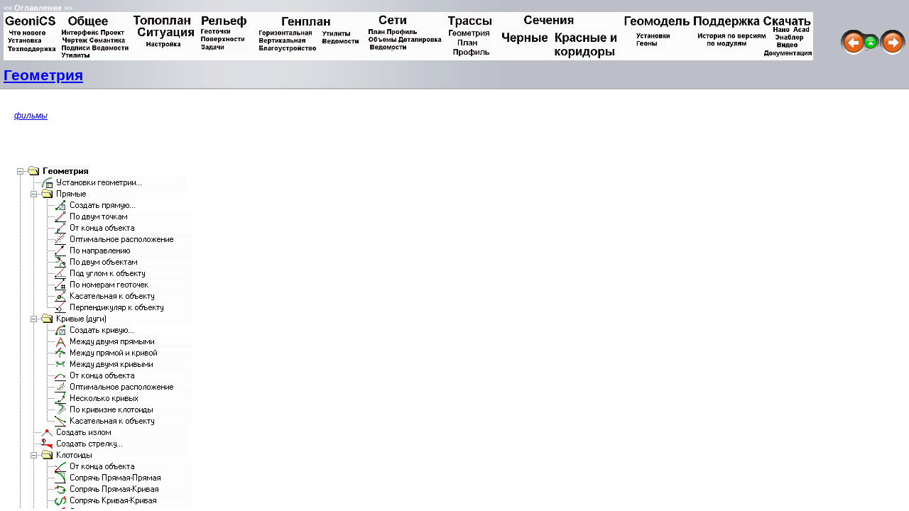

--- FILE ---
content_type: text/html; charset=UTF-8
request_url: https://geonika.ru/geom.htm
body_size: 7050
content:
<!DOCTYPE html>
<html>
<head>
   <title>ТРАССЫ (геометрия, план, профиль) &gt; Геометрия</title>
   <meta name="generator" content="Help & Manual">
   <meta name="keywords" content="GeoniCS,GeoniCS Геометрия">
   <meta name="description" content="Геометрия">
   <meta http-equiv="Content-Type" content="text/html; charset=UTF-8">
   <meta http-equiv="X-UA-Compatible" content="IE=edge" />
   <link type="text/css" href="default.css" rel="stylesheet">
   <link type="text/css" href="custom.css" rel="stylesheet">
   <script type="text/javascript" src="nsh.js"></script>

<script type="text/javascript">
// Toggle Toggler

var toggleCount=false;
var switchState;

function toggleToggles() {

    if (!toggleCount) {
     toggleCount = true;
     HMToggleExpandAll(true);
     switchState = true;
     }

     else if (switchState) {
        HMToggleExpandAll(false);
        switchState = false;
        }

     else  {
        HMToggleExpandAll(true);
        switchState = true;
        }
    }
</script>

<!-- non-scrolling headers for CHM and browser-based help, local styles-->
<style type="text/css" media="screen">
html, body { margin:0;
   padding:0;
   overflow: hidden;
   background: #FFFFFF;
  }

div#printheader {
   display: none;
   padding-bottom: 10px;
   }
   #idheader {
      width:100%;
      height:auto;
      padding: 0;
      margin: 0;
}
    #idheaderbg  {
    background: #6F6F6F;
}
   #callout-table, #overview-table {display:block; position:relative; top:0; left:0;}
   #callout-icon {display:block; position:absolute; top:-11px; left:-11px;}
   #callout-icon-flag {display:block; position:absolute; top:-11px; left:-8px;}
   #callout-table a {text-decoration: none; color: blue;}
   #callout-table a:visited {text-decoration: none; color: blue;}
   #overview-table a {text-decoration: none; color: black;}
   #overview-table a:visited {text-decoration: none; color: black;}
   #callout-table a:hover, #overview-table a:hover {text-decoration: underline;}
   p.help-url { margin: 20px 0 5px 0; text-align: center; font-size: 80%; text-decoration: none }
   .sync-toc { color: #ffffff; font-size: 8pt; font-weight: bold; display: none; }
   .sync-toc a { color: #ffffff; text-decoration: none; font-weight: bold;}
   .sync-toc a:visited { color: #ffffff; }
   .sync-toc a:hover { text-decoration: underline; }
   </style>
<!--[if lt IE 7]>
<style type="text/css">
  #idcontent {padding: 0px;}
  #innerdiv {padding: 10px 5px 5px 10px ;}
</style>
<![endif]-->
<noscript>
<style type="text/css">
html, body { overflow: auto; }
</style>
</noscript>
<style type="text/css" media="print">
span.f_Heading1 { color: black; }
#idheader, #printheader img { display:none; }
#printheader { display: block; margin-top: 20px; }
#idcontent { margin-top: 10px; }
</style>
   <script type="text/javascript" src="jquery.js"></script>
   <script type="text/javascript" src="helpman_settings.js"></script>
   <script type="text/javascript" src="helpman_topicinit.js"></script>

   <script type="text/javascript">
     HMSyncTOC("index.html", "geom.htm");
   </script>
   <script type="text/javascript" src="highlight.js"></script>
   <script type="text/javascript">
     $(document).ready(function(){highlight();});
   </script>
</head>
<body>
<!--ZOOMSTOP-->


<div id="printheader"><div><div style="width:100%;max-width:2208px;display:inline-block"><div class="hmImageMap" style="width:100%;position:relative"><img alt="clip1807" style="width:100%;height:auto;display:block;border:none" src="clip1807.gif"/><a class="hmHotspotRect topichotspot" style="left:0.63%;top:35.61%;right:94.47%;bottom:52.27%" href="new_26.htm"></a><a class="hmHotspotRect topichotspot" style="left:17.16%;top:56.06%;right:77.54%;bottom:25.00%" href="topoext0.htm"></a><a class="hmHotspotRect webhotspot" style="left:93.75%;top:79.55%;right:0.27%;bottom:6.82%" href="http://geonika.ru/down/%d0%94%d0%be%d0%ba%d1%83%d0%bc%d0%b5%d0%bd%d1%82%d0%b0%d1%86%d0%b8%d1%8f/" target="_blank"></a><a class="hmHotspotRect webhotspot" style="left:95.20%;top:62.88%;right:1.09%;bottom:23.48%" href="http://geonics.ru/down/%d0%a4%d0%b8%d0%bb%d1%8c%d0%bc%d1%8b/" target="_blank"></a><a class="hmHotspotRect webhotspot" style="left:95.15%;top:42.42%;right:1.13%;bottom:43.94%" href="http://geonics.ru/down/%d0%9f%d0%be%d0%b4%d0%b4%d0%b5%d1%80%d0%b6%d0%ba%d0%b0%20%d0%be%d0%b1%d1%8a%d0%b5%d0%ba%d1%82%d0%be%d0%b2%20%d0%b2%20%d1%87%d0%b5%d1%80%d1%82%d0%b5%d0%b6%d0%b0%d1%85/" target="_blank"></a><a class="hmHotspotRect webhotspot" style="left:94.79%;top:31.82%;right:0.00%;bottom:59.09%" href="https://geonics.ru/down/_%D0%A2%D0%B5%D0%BA%D1%83%D1%89%D0%B0%D1%8F%20%D0%B2%D0%B5%D1%80%D1%81%D0%B8%D1%8F/" target="_blank"></a><a class="hmHotspotRect topichotspot" style="left:86.37%;top:57.58%;right:7.70%;bottom:21.97%" href="pomodulyam.htm"></a><a class="hmHotspotRect topichotspot" style="left:85.01%;top:37.88%;right:5.75%;bottom:40.15%" href="history_geonics.htm"></a><a class="hmHotspotRect topichotspot" style="left:77.85%;top:57.58%;right:18.16%;bottom:20.45%" href="ggog.htm"></a><a class="hmHotspotRect topichotspot" style="left:77.76%;top:36.36%;right:17.07%;bottom:41.67%" href="ggnm.htm"></a><a class="hmHotspotRect topichotspot" style="left:0.09%;top:0.00%;right:93.57%;bottom:67.42%" href="geonics.htm"></a><a class="hmHotspotRect topichotspot" style="left:54.89%;top:29.55%;right:39.95%;bottom:48.48%" href="geom.htm"></a><a class="hmHotspotRect topichotspot" style="left:85.10%;top:0.00%;right:6.48%;bottom:63.64%" href="0__.htm"></a><a class="hmHotspotRect topichotspot" style="left:63.90%;top:1.52%;right:29.57%;bottom:67.42%" href="6_4.htm"></a><a class="hmHotspotRect topichotspot" style="left:54.21%;top:0.00%;right:39.27%;bottom:68.94%" href="6__.htm"></a><a class="hmHotspotRect topichotspot" style="left:48.87%;top:50.00%;right:45.61%;bottom:40.15%" href="5_4.htm"></a><a class="hmHotspotRect topichotspot" style="left:45.02%;top:68.94%;right:48.55%;bottom:21.21%" href="5_5.htm"></a><a class="hmHotspotRect topichotspot" style="left:44.97%;top:52.27%;right:51.04%;bottom:37.88%" href="seti_mass.htm"></a><a class="hmHotspotRect topichotspot" style="left:47.06%;top:37.12%;right:48.60%;bottom:53.03%" href="net_pof.htm"></a><a class="hmHotspotRect topichotspot" style="left:44.93%;top:37.12%;right:52.76%;bottom:53.03%" href="5_2.htm"></a><a class="hmHotspotRect topichotspot" style="left:34.15%;top:3.03%;right:59.33%;bottom:65.91%" href="4__.htm"></a><a class="hmHotspotRect topichotspot" style="left:39.54%;top:52.27%;right:55.80%;bottom:29.55%" href="ved_genpl.htm"></a><a class="hmHotspotRect topichotspot" style="left:39.04%;top:34.09%;right:56.30%;bottom:47.73%" href="4_5.htm"></a><a class="hmHotspotRect topichotspot" style="left:24.23%;top:64.39%;right:69.79%;bottom:15.15%" href="3_2_5.htm"></a><a class="hmHotspotRect topichotspot" style="left:24.18%;top:48.48%;right:69.84%;bottom:31.06%" href="3_2_4.htm"></a><a class="hmHotspotRect topichotspot" style="left:24.09%;top:29.55%;right:69.93%;bottom:50.00%" href="3_2_3.htm"></a><a class="hmHotspotRect topichotspot" style="left:15.99%;top:0.00%;right:76.72%;bottom:70.45%" href="3__.htm"></a><a class="hmHotspotRect topichotspot" style="left:6.97%;top:84.09%;right:89.18%;bottom:3.03%" href="2_6.htm"></a><a class="hmHotspotRect topichotspot" style="left:10.82%;top:71.97%;right:84.01%;bottom:15.15%" href="tablices.htm"></a><a class="hmHotspotRect topichotspot" style="left:6.97%;top:67.42%;right:89.18%;bottom:19.70%" href="cug_labels.htm"></a><a class="hmHotspotRect topichotspot" style="left:10.46%;top:51.52%;right:84.87%;bottom:35.61%" href="semantics.htm"></a><a class="hmHotspotRect topichotspot" style="left:6.88%;top:49.24%;right:89.27%;bottom:37.88%" href="2_5.htm"></a><a class="hmHotspotRect topichotspot" style="left:11.37%;top:37.12%;right:84.78%;bottom:50.00%" href="2_4.htm"></a><a class="hmHotspotRect topichotspot" style="left:7.25%;top:34.09%;right:88.22%;bottom:52.27%" href="2_2.htm"></a><a class="hmHotspotRect topichotspot" style="left:0.32%;top:68.18%;right:93.16%;bottom:18.94%" href="topic_support.htm"></a><a class="hmHotspotRect topichotspot" style="left:0.59%;top:51.52%;right:93.80%;bottom:36.36%" href="nanogeoinstall.htm"></a><a class="hmHotspotRect topichotspot" style="left:7.47%;top:0.00%;right:86.19%;bottom:67.42%" href="2___.htm"></a><a class="hmHotspotRect webhotspot" style="left:93.52%;top:2.27%;right:0.09%;bottom:68.94%" href="https://geonics.ru/down" target="_blank"></a><a class="hmHotspotRect topichotspot" style="left:76.40%;top:0.76%;right:14.95%;bottom:65.15%" href="geomod.htm"></a><a class="hmHotspotRect topichotspot" style="left:61.05%;top:34.09%;right:32.34%;bottom:24.24%" href="cross_black.htm"></a><a class="hmHotspotRect topichotspot" style="left:67.93%;top:37.88%;right:24.18%;bottom:0.00%" href="redsech.htm"></a><a class="hmHotspotRect topichotspot" style="left:54.89%;top:75.00%;right:39.58%;bottom:3.03%" href="6_3.htm"></a><a class="hmHotspotRect topichotspot" style="left:54.98%;top:51.52%;right:39.86%;bottom:26.52%" href="6_2.htm"></a><a class="hmHotspotRect topichotspot" style="left:46.29%;top:1.52%;right:49.00%;bottom:67.42%" href="5__.htm"></a><a class="hmHotspotRect topichotspot" style="left:31.30%;top:68.94%;right:61.19%;bottom:8.33%" href="4_4.htm"></a><a class="hmHotspotRect topichotspot" style="left:31.16%;top:52.27%;right:61.96%;bottom:29.55%" href="4_3.htm"></a><a class="hmHotspotRect topichotspot" style="left:31.07%;top:30.30%;right:61.37%;bottom:47.73%" href="4_2.htm"></a><a class="hmHotspotRect topichotspot" style="left:24.09%;top:2.27%;right:69.93%;bottom:69.70%" href="3_2.htm"></a><a class="hmHotspotRect topichotspot" style="left:16.03%;top:27.27%;right:76.68%;bottom:43.18%" href="3_1.htm"></a></div></div></div>
<p><span class="f_Heading1"><a href="https://geonics.ru/down/%D0%A4%D0%B8%D0%BB%D1%8C%D0%BC%D1%8B/40%20%D0%A2%D0%A0%D0%90%D0%A1%D0%A1%D0%AB%20%28%D0%B3%D0%B5%D0%BE%D0%BC%D0%B5%D1%82%D1%80%D0%B8%D1%8F%2C%20%D0%BF%D0%BB%D0%B0%D0%BD%2C%20%D0%BF%D1%80%D0%BE%D1%84%D0%B8%D0%BB%D1%8C%29/41%20%D0%93%D0%B5%D0%BE%D0%BC%D0%B5%D1%82%D1%80%D0%B8%D1%8F/" class="weblink">Геометрия</a></span></p>
</div>
<div id="idheader">
<div id="idheaderbg">
<table width="100%" border="0" cellspacing="0" cellpadding="0"
       style="margin: 0px; background: url(header_bg.jpg);">

  <tr valign="bottom">
    <td align="left" valign="bottom" class="topichead">
   <p class="sync-toc">&lt;&lt; <a rel="nofollow" href="index.html?geom.htm" target="_top">Оглавление</a> &gt;&gt;</p>
   <p class="crumbs" id="idnav"><b>Навигация:</b>&nbsp;

   <a href="6__.htm">ТРАССЫ (геометрия, план, профиль)</a>&nbsp;&gt;</p>
   <div><div style="width:100%;max-width:2208px;display:inline-block"><div class="hmImageMap" style="width:100%;position:relative"><img alt="clip1807" style="width:100%;height:auto;display:block;border:none" src="clip1807.gif"/><a class="hmHotspotRect topichotspot" style="left:0.63%;top:35.61%;right:94.47%;bottom:52.27%" href="new_26.htm"></a><a class="hmHotspotRect topichotspot" style="left:17.16%;top:56.06%;right:77.54%;bottom:25.00%" href="topoext0.htm"></a><a class="hmHotspotRect webhotspot" style="left:93.75%;top:79.55%;right:0.27%;bottom:6.82%" href="http://geonika.ru/down/%d0%94%d0%be%d0%ba%d1%83%d0%bc%d0%b5%d0%bd%d1%82%d0%b0%d1%86%d0%b8%d1%8f/" target="_blank"></a><a class="hmHotspotRect webhotspot" style="left:95.20%;top:62.88%;right:1.09%;bottom:23.48%" href="http://geonics.ru/down/%d0%a4%d0%b8%d0%bb%d1%8c%d0%bc%d1%8b/" target="_blank"></a><a class="hmHotspotRect webhotspot" style="left:95.15%;top:42.42%;right:1.13%;bottom:43.94%" href="http://geonics.ru/down/%d0%9f%d0%be%d0%b4%d0%b4%d0%b5%d1%80%d0%b6%d0%ba%d0%b0%20%d0%be%d0%b1%d1%8a%d0%b5%d0%ba%d1%82%d0%be%d0%b2%20%d0%b2%20%d1%87%d0%b5%d1%80%d1%82%d0%b5%d0%b6%d0%b0%d1%85/" target="_blank"></a><a class="hmHotspotRect webhotspot" style="left:94.79%;top:31.82%;right:0.00%;bottom:59.09%" href="https://geonics.ru/down/_%D0%A2%D0%B5%D0%BA%D1%83%D1%89%D0%B0%D1%8F%20%D0%B2%D0%B5%D1%80%D1%81%D0%B8%D1%8F/" target="_blank"></a><a class="hmHotspotRect topichotspot" style="left:86.37%;top:57.58%;right:7.70%;bottom:21.97%" href="pomodulyam.htm"></a><a class="hmHotspotRect topichotspot" style="left:85.01%;top:37.88%;right:5.75%;bottom:40.15%" href="history_geonics.htm"></a><a class="hmHotspotRect topichotspot" style="left:77.85%;top:57.58%;right:18.16%;bottom:20.45%" href="ggog.htm"></a><a class="hmHotspotRect topichotspot" style="left:77.76%;top:36.36%;right:17.07%;bottom:41.67%" href="ggnm.htm"></a><a class="hmHotspotRect topichotspot" style="left:0.09%;top:0.00%;right:93.57%;bottom:67.42%" href="geonics.htm"></a><a class="hmHotspotRect topichotspot" style="left:54.89%;top:29.55%;right:39.95%;bottom:48.48%" href="geom.htm"></a><a class="hmHotspotRect topichotspot" style="left:85.10%;top:0.00%;right:6.48%;bottom:63.64%" href="0__.htm"></a><a class="hmHotspotRect topichotspot" style="left:63.90%;top:1.52%;right:29.57%;bottom:67.42%" href="6_4.htm"></a><a class="hmHotspotRect topichotspot" style="left:54.21%;top:0.00%;right:39.27%;bottom:68.94%" href="6__.htm"></a><a class="hmHotspotRect topichotspot" style="left:48.87%;top:50.00%;right:45.61%;bottom:40.15%" href="5_4.htm"></a><a class="hmHotspotRect topichotspot" style="left:45.02%;top:68.94%;right:48.55%;bottom:21.21%" href="5_5.htm"></a><a class="hmHotspotRect topichotspot" style="left:44.97%;top:52.27%;right:51.04%;bottom:37.88%" href="seti_mass.htm"></a><a class="hmHotspotRect topichotspot" style="left:47.06%;top:37.12%;right:48.60%;bottom:53.03%" href="net_pof.htm"></a><a class="hmHotspotRect topichotspot" style="left:44.93%;top:37.12%;right:52.76%;bottom:53.03%" href="5_2.htm"></a><a class="hmHotspotRect topichotspot" style="left:34.15%;top:3.03%;right:59.33%;bottom:65.91%" href="4__.htm"></a><a class="hmHotspotRect topichotspot" style="left:39.54%;top:52.27%;right:55.80%;bottom:29.55%" href="ved_genpl.htm"></a><a class="hmHotspotRect topichotspot" style="left:39.04%;top:34.09%;right:56.30%;bottom:47.73%" href="4_5.htm"></a><a class="hmHotspotRect topichotspot" style="left:24.23%;top:64.39%;right:69.79%;bottom:15.15%" href="3_2_5.htm"></a><a class="hmHotspotRect topichotspot" style="left:24.18%;top:48.48%;right:69.84%;bottom:31.06%" href="3_2_4.htm"></a><a class="hmHotspotRect topichotspot" style="left:24.09%;top:29.55%;right:69.93%;bottom:50.00%" href="3_2_3.htm"></a><a class="hmHotspotRect topichotspot" style="left:15.99%;top:0.00%;right:76.72%;bottom:70.45%" href="3__.htm"></a><a class="hmHotspotRect topichotspot" style="left:6.97%;top:84.09%;right:89.18%;bottom:3.03%" href="2_6.htm"></a><a class="hmHotspotRect topichotspot" style="left:10.82%;top:71.97%;right:84.01%;bottom:15.15%" href="tablices.htm"></a><a class="hmHotspotRect topichotspot" style="left:6.97%;top:67.42%;right:89.18%;bottom:19.70%" href="cug_labels.htm"></a><a class="hmHotspotRect topichotspot" style="left:10.46%;top:51.52%;right:84.87%;bottom:35.61%" href="semantics.htm"></a><a class="hmHotspotRect topichotspot" style="left:6.88%;top:49.24%;right:89.27%;bottom:37.88%" href="2_5.htm"></a><a class="hmHotspotRect topichotspot" style="left:11.37%;top:37.12%;right:84.78%;bottom:50.00%" href="2_4.htm"></a><a class="hmHotspotRect topichotspot" style="left:7.25%;top:34.09%;right:88.22%;bottom:52.27%" href="2_2.htm"></a><a class="hmHotspotRect topichotspot" style="left:0.32%;top:68.18%;right:93.16%;bottom:18.94%" href="topic_support.htm"></a><a class="hmHotspotRect topichotspot" style="left:0.59%;top:51.52%;right:93.80%;bottom:36.36%" href="nanogeoinstall.htm"></a><a class="hmHotspotRect topichotspot" style="left:7.47%;top:0.00%;right:86.19%;bottom:67.42%" href="2___.htm"></a><a class="hmHotspotRect webhotspot" style="left:93.52%;top:2.27%;right:0.09%;bottom:68.94%" href="https://geonics.ru/down" target="_blank"></a><a class="hmHotspotRect topichotspot" style="left:76.40%;top:0.76%;right:14.95%;bottom:65.15%" href="geomod.htm"></a><a class="hmHotspotRect topichotspot" style="left:61.05%;top:34.09%;right:32.34%;bottom:24.24%" href="cross_black.htm"></a><a class="hmHotspotRect topichotspot" style="left:67.93%;top:37.88%;right:24.18%;bottom:0.00%" href="redsech.htm"></a><a class="hmHotspotRect topichotspot" style="left:54.89%;top:75.00%;right:39.58%;bottom:3.03%" href="6_3.htm"></a><a class="hmHotspotRect topichotspot" style="left:54.98%;top:51.52%;right:39.86%;bottom:26.52%" href="6_2.htm"></a><a class="hmHotspotRect topichotspot" style="left:46.29%;top:1.52%;right:49.00%;bottom:67.42%" href="5__.htm"></a><a class="hmHotspotRect topichotspot" style="left:31.30%;top:68.94%;right:61.19%;bottom:8.33%" href="4_4.htm"></a><a class="hmHotspotRect topichotspot" style="left:31.16%;top:52.27%;right:61.96%;bottom:29.55%" href="4_3.htm"></a><a class="hmHotspotRect topichotspot" style="left:31.07%;top:30.30%;right:61.37%;bottom:47.73%" href="4_2.htm"></a><a class="hmHotspotRect topichotspot" style="left:24.09%;top:2.27%;right:69.93%;bottom:69.70%" href="3_2.htm"></a><a class="hmHotspotRect topichotspot" style="left:16.03%;top:27.27%;right:76.68%;bottom:43.18%" href="3_1.htm"></a></div></div></div>
<p><span class="f_Heading1"><a href="https://geonics.ru/down/%D0%A4%D0%B8%D0%BB%D1%8C%D0%BC%D1%8B/40%20%D0%A2%D0%A0%D0%90%D0%A1%D0%A1%D0%AB%20%28%D0%B3%D0%B5%D0%BE%D0%BC%D0%B5%D1%82%D1%80%D0%B8%D1%8F%2C%20%D0%BF%D0%BB%D0%B0%D0%BD%2C%20%D0%BF%D1%80%D0%BE%D1%84%D0%B8%D0%BB%D1%8C%29/41%20%D0%93%D0%B5%D0%BE%D0%BC%D0%B5%D1%82%D1%80%D0%B8%D1%8F/" class="weblink">Геометрия</a></span></p>

    </td>
    <td align="right" width="120" valign="middle" class="topichead" id="idnav">

     <a href="6__.htm"
        onmouseover="document.images.prev.src='btn_prev_h.gif'"
        onmouseout="document.images.prev.src='btn_prev_n.gif'"
        ><img name=prev src="btn_prev_n.gif" border=0 alt="Previous page"
        ></a><a href="6__.htm"
        onmouseover="document.images.main.src='btn_home_h.gif'"
        onmouseout="document.images.main.src='btn_home_n.gif'"><img name=main src="btn_home_n.gif" border=0 alt="Return to chapter overview"
        ></a><a href="ust_geom.htm"
        onmouseover="document.images.next.src='btn_next_h.gif'"
        onmouseout="document.images.next.src='btn_next_n.gif'"><img name=next src="btn_next_n.gif" border=0 alt="Next page"
        ></a>
    </td>
  </tr>
  <tr><td colspan="2" style="height: 3px; background: url(header_bg_shadow.gif)"></td></tr>
</table>
</div>

<!-- The following code displays Expand All/Collapse All links  below the header in topics containing toggles -->


</div>



<div id="idcontent"><div id="innerdiv">
<!--ZOOMRESTART-->
<p class="p_Normal" style="line-height: 1.42; margin: 14px 0 0 10px;"><span style="font-size: 9pt; font-family: Verdana,Geneva,Arial,sans-serif; font-style: italic; vertical-align: super; text-decoration: underline;"><a href="https://geonics.ru/down/%D0%A4%D0%B8%D0%BB%D1%8C%D0%BC%D1%8B/40%20%D0%A2%D0%A0%D0%90%D0%A1%D0%A1%D0%AB%20%28%D0%B3%D0%B5%D0%BE%D0%BC%D0%B5%D1%82%D1%80%D0%B8%D1%8F%2C%20%D0%BF%D0%BB%D0%B0%D0%BD%2C%20%D0%BF%D1%80%D0%BE%D1%84%D0%B8%D0%BB%D1%8C%29/41%20%D0%93%D0%B5%D0%BE%D0%BC%D0%B5%D1%82%D1%80%D0%B8%D1%8F/" class="weblink">фильмы</a></span><span style="font-size: 9pt; font-family: Verdana,Geneva,Arial,sans-serif; font-style: italic; vertical-align: super;"> </span></p>
<p class="p_Normal" style="line-height: 1.42; margin: 14px 0 0 10px;">&nbsp;</p>
<div class="p_Normal" style="line-height: 1.84; margin: 0 0 0 10px;"><div style="width:251px;height:625px;border:none"><div class="hmImageMap" style="text-indent:0;margin:0;width:251px;height:625px;position:relative"><img alt="clip1748" style="width:100%;height:auto;border:none" src="clip1748.gif"/><a class="hmHotspotRect topichotspot" style="left:20.72%;top:94.40%;right:2.39%;bottom:1.92%" href="geom0903.htm"></a><a class="hmHotspotRect topichotspot" style="left:15.94%;top:97.12%;right:1.20%;bottom:0.00%" href="conv_obj.htm"></a><a class="hmHotspotRect topichotspot" style="left:15.94%;top:92.16%;right:1.20%;bottom:4.96%" href="geom0902.htm"></a><a class="hmHotspotRect topichotspot" style="left:17.13%;top:89.44%;right:0.00%;bottom:7.68%" href="geom0901.htm"></a><a class="hmHotspotRect topichotspot" style="left:17.13%;top:86.72%;right:0.00%;bottom:10.40%" href="geom08.htm"></a><a class="hmHotspotRect topichotspot" style="left:13.15%;top:81.76%;right:3.98%;bottom:15.36%" href="geom09.htm"></a><a class="hmHotspotRect topichotspot" style="left:13.55%;top:78.88%;right:3.59%;bottom:18.24%" href="nil_work.htm"></a><a class="hmHotspotRect topichotspot" style="left:15.94%;top:74.56%;right:1.20%;bottom:21.28%" href="geom06.htm"></a><a class="hmHotspotRect topichotspot" style="left:17.13%;top:72.16%;right:0.00%;bottom:24.96%" href="geom030301.htm"></a><a class="hmHotspotRect topichotspot" style="left:17.13%;top:69.28%;right:0.00%;bottom:27.84%" href="sp_aa.htm"></a><a class="hmHotspotRect topichotspot" style="left:17.13%;top:66.56%;right:0.00%;bottom:30.56%" href="geom0302.htm"></a><a class="hmHotspotRect topichotspot" style="left:14.74%;top:63.84%;right:2.39%;bottom:33.28%" href="geom0301.htm"></a><a class="hmHotspotRect topichotspot" style="left:13.55%;top:61.28%;right:3.59%;bottom:35.84%" href="geom0303.htm"></a><a class="hmHotspotRect topichotspot" style="left:14.74%;top:58.88%;right:2.39%;bottom:38.24%" href="geom03.htm"></a><a class="hmHotspotRect topichotspot" style="left:16.73%;top:56.48%;right:0.40%;bottom:40.64%" href="geom05.htm"></a><a class="hmHotspotRect topichotspot" style="left:17.13%;top:53.76%;right:0.00%;bottom:43.36%" href="geom04.htm"></a><a class="hmHotspotRect topichotspot" style="left:17.13%;top:50.56%;right:0.00%;bottom:46.56%" href="geom0206.htm"></a><a class="hmHotspotRect topichotspot" style="left:17.13%;top:48.32%;right:0.00%;bottom:48.80%" href="geom0203.htm"></a><a class="hmHotspotRect topichotspot" style="left:17.13%;top:45.60%;right:0.00%;bottom:51.52%" href="geom0202.htm"></a><a class="hmHotspotRect topichotspot" style="left:17.13%;top:43.04%;right:0.00%;bottom:54.08%" href="geom0205.htm"></a><a class="hmHotspotRect topichotspot" style="left:17.13%;top:40.48%;right:0.00%;bottom:56.64%" href="geom0204.htm"></a><a class="hmHotspotRect topichotspot" style="left:17.13%;top:38.24%;right:0.00%;bottom:58.88%" href="geom0201.htm"></a><a class="hmHotspotRect topichotspot" style="left:17.13%;top:33.12%;right:0.00%;bottom:64.00%" href="geom02.htm"></a><a class="hmHotspotRect topichotspot" style="left:17.13%;top:30.24%;right:0.00%;bottom:66.88%" href="geom0109.htm"></a><a class="hmHotspotRect topichotspot" style="left:17.13%;top:27.52%;right:0.00%;bottom:69.60%" href="geom0108.htm"></a><a class="hmHotspotRect topichotspot" style="left:17.13%;top:25.12%;right:0.00%;bottom:72.00%" href="geom0104.htm"></a><a class="hmHotspotRect topichotspot" style="left:17.13%;top:22.72%;right:0.00%;bottom:74.40%" href="geom0103.htm"></a><a class="hmHotspotRect topichotspot" style="left:17.13%;top:20.32%;right:0.00%;bottom:76.80%" href="geom0102.htm"></a><a class="hmHotspotRect topichotspot" style="left:17.13%;top:18.24%;right:0.00%;bottom:78.88%" href="geom0101.htm"></a><a class="hmHotspotRect topichotspot" style="left:17.13%;top:15.36%;right:0.00%;bottom:81.76%" href="geom0107.htm"></a><a class="hmHotspotRect topichotspot" style="left:16.33%;top:13.28%;right:0.80%;bottom:83.84%" href="geom0106.htm"></a><a class="hmHotspotRect topichotspot" style="left:15.94%;top:10.56%;right:1.20%;bottom:86.56%" href="geom0100.htm"></a><a class="hmHotspotRect topichotspot" style="left:11.55%;top:4.96%;right:5.58%;bottom:92.16%" href="pr01.htm"></a><a class="hmHotspotRect topichotspot" style="left:13.55%;top:2.40%;right:3.59%;bottom:94.72%" href="ust_geom.htm"></a></div></div></div>
<p class="p_Normal" style="line-height: 1.55; margin: 0 0 0 10px;"><span style="font-size: 9pt; font-family: Verdana,Geneva,Arial,sans-serif;">Объектов, заложенных в Aвтокаде, при проектировании линейных сооружений не хватает. Поэтому была расширена система проектирования и редактирования графических примитивов. В пакетах, ориентированных на автодороги, требование к точности построения осевых линий по сравнению с ж.д. несколько ниже (в автодорогах речь идет о точности построения осевой линии, если это не очень стесненные условия, то порядка метров, в лучшем случае дециметров; специфика проектирования ж.д. такова, что, например, при проектировании второго пути либо реконструкции существует очень жесткий и, как правило, очень узкий коридор, в котором может проходить проектная линия. Поэтому речь здесь идет о см, а в некоторых случаях, в частности при проектировании метрополитенов, – 0 мм.). Поэтому средств геометрического конструирования, заложенных в известные САПР, для этих целей оказывается недостаточно.</span></p>
<p class="p_Normal" style="line-height: 1.55; margin: 0 0 0 10px;"><span style="font-size: 9pt; font-family: Verdana,Geneva,Arial,sans-serif;">В геометрический конструктор заложены средства построения прямых, кривых, переходных кривых – клотоид различными способами.</span></p>
<p class="p_Normal" style="line-height: 1.55; margin: 0 0 0 10px;"><span style="font-size: 9pt; font-family: Verdana,Geneva,Arial,sans-serif;">Конструктор позволяет вписывать прямые, кривые в любых их сочетаниях и по любым критериям привязки к двум любым соседним объектам. Подробное описание этого конструктора и системы редактирования изложено в тексте. В случае изменения какого-либо из объектов тут же можно перевписать какой-то другой объект и тем самым получить непрерывный, правильный геометрически и по условиям сопряжения прототип будущей оси трассы.</span></p>
<p class="p_Normal" style="line-height: 1.55; margin: 0 0 0 10px;"><span style="font-size: 9pt; font-family: Verdana,Geneva,Arial,sans-serif;">В плане интерфейса в редакторе присутствуют два подхода. С одной стороны, удалось сделать этот самый мощный редактор достаточно компактным в плане интерфейса и системы команд. Команды оказались достаточно сложными, но их количество при этом минимально. Кроме того, одной нашей командой реализуются десятки команд аналогичных систем. С другой стороны, некоторые часто применяемые команды выделены отдельно.</span></p>
<p class="p_Normal" style="line-height: 1.55; margin: 0 0 0 10px;"><span style="font-size: 9pt; font-family: Verdana,Geneva,Arial,sans-serif;">На входе могут быть линейные объекты (отрезки, лучи, конструкционные линии) и дуговые объекты (дуги или окружности).</span></p>
<p class="p_Normal" style="line-height: 1.55; margin: 0 0 0 10px;"><span style="font-size: 9pt; font-family: Verdana,Geneva,Arial,sans-serif;">Всего есть 5 базовых объектов: </span><span style="font-size: 9pt; font-family: Verdana,Geneva,Arial,sans-serif;"><a href="pr01.htm" class="topiclink">прямая линия</a></span><span style="font-size: 9pt; font-family: Verdana,Geneva,Arial,sans-serif;"> (отрезок, луч), </span><span style="font-size: 9pt; font-family: Verdana,Geneva,Arial,sans-serif;"><a href="geom02.htm" class="topiclink">кривая</a></span><span style="font-size: 9pt; font-family: Verdana,Geneva,Arial,sans-serif;"> (дуга, окружность), </span><span style="font-size: 9pt; font-family: Verdana,Geneva,Arial,sans-serif;"><a href="geom03.htm" class="topiclink">клотоида</a></span><span style="font-size: 9pt; font-family: Verdana,Geneva,Arial,sans-serif;">.</span></p>
<p class="p_Normal" style="line-height: 1.55; margin: 0 0 0 10px;"><span style="font-size: 9pt; font-family: Verdana,Geneva,Arial,sans-serif;">Если в приглашении запрашивается выбор примитива, это относится ко всем пяти объектам.</span></p>
<p class="p_Normal" style="line-height: 1.55; margin: 0 0 0 10px;"><span style="font-size: 9pt; font-family: Verdana,Geneva,Arial,sans-serif;">В зависимости от выбранного объекта меняется логика команды.</span></p>
<p class="p_Normal" style="line-height: 1.55; margin: 0 0 0 10px;">&nbsp;</p>
<p class="p_Normal" style="line-height: 1.42; margin: 9px 0 9px 10px;"><span class="f_ImageCaption">См. История разработки: <a href="geomist.htm" class="topiclink">Геометрия</a></span></p>

<!--ZOOMSTOP-->
</div></div>
<script type="text/javascript">

var lastSlashPos = document.URL.lastIndexOf("/") > document.URL.lastIndexOf("\\") ? document.URL.lastIndexOf("/") : document.URL.lastIndexOf("\\");
if( document.URL.substring(lastSlashPos + 1, lastSlashPos + 4).toLowerCase() != "~hh" )
{
 if (document.all) setTimeout(function() {nsrInit();},20);
    else nsrInit();
 }

if ((!parent.hmNavigationFrame) && (parent.location) && (parent.location.href)) { $('.sync-toc').show();$('p.crumbs').hide();}

</script>
<script type="text/javascript" src="helpman_topicinit.js"></script>
<script type="text/javascript">  setTimeout(() => {HMSyncTOC("index.html", "geom.htm")}, 100);</script>
</body>
</html>











--- FILE ---
content_type: text/css
request_url: https://geonika.ru/custom.css
body_size: 2255
content:
  a { color: #0000FF; text-decoration: none }
  a:visited {color: #0000FF }
  a:hover {color: #E4641C; text-decoration: underline }
  a.weblink {color: #0000FF; text-decoration: underline }
  a.weblink:visited {color: #0000FF}
  a.weblink:hover {color: #E4641C }
  a.popuplink {color: #FF0000; text-decoration: none}
  a.popuplink:visited {color: #FF0000}
  a.popuplink:hover {color: #FF0000; text-decoration: underline}
  a.filelink {color: #04BC14; text-decoration: none}
  a.filelink:visited {color: #04BC14}
  a.filelink:hover {color: #04BC14; text-decoration: underline}
  a.inline-toggle {color: Green; text-decoration: none;  font-weight: bold;  font-family: "Times New Roman", serif;     }
  a.inline-toggle:visited {color: Green; }
  a.inline-toggle:hover {text-decoration: underline}
  .fsmall {
  font-size: 10px;
	font-family: Verdana, Helvetica, sans-serif;
	text-align: center;
	margin: 10px 0px 0px 0px;
	}
  .crumbs {font-size: 8pt; margin-bottom: 3px; margin-top: 0px; color: #000000}
  .crumbs a {text-decoration: underline; color: #000000}
  .crumbs a:visited {text-decoration: underline; color: #000000}
  .crumbs a:hover {color: #F4BC5C}
  .expander {text-align: right; padding: 0; width: 100%; font-family: Verdana, Helvetica, sans-serif; font-size:9px; font-weight: bold; border-bottom: 2px; border-bottom-style: solid; border-bottom-color: grey;
  margin-bottom: 1px;}
 
@media screen{
  #idcontent {    
      width: 100%; 
      padding: 0px !important; 
      padding: 10px 15px 5px 10px;
      position: relative; 
   } 
  #innerdiv {    
      padding: 10px 5px 5px 10px !important;  
      padding: 0px; 
   } 
   
    .topichead {
       padding: 5px;
    }
    
    .navlinks {
      font-size: 10pt;
    }
    .navlinks a {
      text-decoration: none;
      color: blue;
    }
    .navlinks a:visited {
      text-decoration: none;
      color: blue;
    }
    .navlinks a:hover {
      text-decoration: underline;
      color: blue;
    }
    
   html.nonscroll { 
      overflow:hidden; 
   } 
   body.nonscroll {    
      overflow:hidden; 
      height:100%; 
   } 
   div.nonscroll { 
      overflow-x:auto;
      overflow-y:scroll; 
   } 
}



--- FILE ---
content_type: application/javascript; charset=UTF-8
request_url: https://geonika.ru/nsh.js
body_size: 1754
content:
function pageOffset(win)
{
    if(!win) win = window;
    var pos = {left:0,top:0};

    if(typeof win.pageXOffset != 'undefined')
    {
         // Mozilla/Netscape
         pos.left = win.pageXOffset;
         pos.top = win.pageYOffset;
    }
    else
    {
         var obj = (win.document.compatMode && win.document.compatMode == "CSS1Compat") ?
         win.document.documentElement : win.document.body || null;

         pos.left = obj.scrollLeft;
         pos.top = obj.scrollTop;
    }
    return pos;
}

   function doResize() { 
     var clheight, headheight;
     if (self.innerHeight) // all except Explorer 
     { clheight = self.innerHeight; } 
     else if (document.documentElement && document.documentElement.clientHeight) // Explorer 6 Strict Mode 
     { clheight = document.documentElement.clientHeight; } 
     else if (document.body) // other Explorers 
     { clheight = document.body.clientHeight; } 
     headheight = document.getElementById('idheader').clientHeight;
     if (clheight < headheight ) {clheight = headheight + 1;}
     document.getElementById('idcontent').style.height = clheight - document.getElementById('idheader').clientHeight +'px'; 
   } 

   function nsrInit() { 
      contentbody = document.getElementById('idcontent'); 
     if (contentbody) { 
       aTop = pageOffset.top; //document.getElementById('body').scrollTop; 
       contentbody.className = 'nonscroll'; 
       document.getElementsByTagName('body')[0].className = 'nonscroll'; 
       document.getElementsByTagName('html')[0].className = 'nonscroll'; 
       window.onresize = doResize; 
       doResize(); 
       if (contentbody.scrollTo) { contentbody.scrollTo(aTop,0); }
      } 
   } 
   